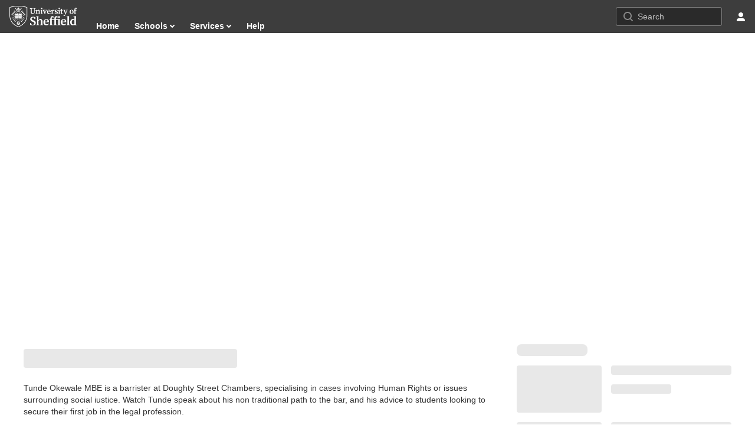

--- FILE ---
content_type: text/html; charset=UTF-8
request_url: https://digitalmedia.sheffield.ac.uk/default/media/sidebar/id/1_2l18bu3i
body_size: 723
content:
{"sidebarLists":[{"name":"MEDIASPACE_MediaPage_RelatedMedia","component":"MEDIASPACE.MediaPage.RelatedMedia","props":{"relatedMedias":[{"id":"1_7ldo3bvf","thumbnailUrl":"https:\/\/cdnapisec.kaltura.com\/p\/2103181\/sp\/210318100\/thumbnail\/entry_id\/1_7ldo3bvf\/version\/100001\/width\/160\/height\/90\/type\/3","name":"Introduction to Dr Layla Skinns","duration":109},{"id":"1_wyk58l2o","thumbnailUrl":"https:\/\/cdnapisec.kaltura.com\/p\/2103181\/sp\/210318100\/thumbnail\/entry_id\/1_wyk58l2o\/version\/100001\/width\/160\/height\/90\/type\/3","name":"Study Abroad postcard - Serena LLB Law with Spanish Law","duration":33},{"id":"0_ofraf9q9","thumbnailUrl":"https:\/\/cdnapisec.kaltura.com\/p\/2103181\/sp\/210318100\/thumbnail\/entry_id\/0_ofraf9q9\/version\/100011\/width\/160\/height\/90\/type\/3","name":"Life, The Universe & A Crazy Little Thing Called Law","duration":1053},{"id":"1_2699f83q","thumbnailUrl":"https:\/\/cdnapisec.kaltura.com\/p\/2103181\/sp\/210318100\/thumbnail\/entry_id\/1_2699f83q\/version\/100001\/width\/160\/height\/90\/type\/3","name":"Anna Dutton Discovery session 21st June 2017 - trimmed audio source","duration":10712},{"id":"1_fp5pokpc","thumbnailUrl":"https:\/\/cdnapisec.kaltura.com\/p\/2103181\/sp\/210318100\/thumbnail\/entry_id\/1_fp5pokpc\/version\/100001\/width\/160\/height\/90\/type\/3","name":"Strand 1. Patient Rights, Human Rights or Consumer Rights? EU Law on Mobile Patients","duration":415},{"id":"1_kfyffu7v","thumbnailUrl":"https:\/\/cdnapisec.kaltura.com\/p\/2103181\/sp\/210318100\/thumbnail\/entry_id\/1_kfyffu7v\/version\/100001\/width\/160\/height\/90\/type\/3","name":"Strand 2. Patient Rights, Human Rights or Consumer Rights? EU Law on Mobile Patients","duration":245},{"id":"1_uy8weytu","thumbnailUrl":"https:\/\/cdnapisec.kaltura.com\/p\/2103181\/sp\/210318100\/thumbnail\/entry_id\/1_uy8weytu\/version\/100001\/width\/160\/height\/90\/type\/3","name":"Strand 3. Patient Rights, Human Rights or Consumer Rights? EU Law on Mobile Patients","duration":597},{"id":"1_2jgx7dix","thumbnailUrl":"https:\/\/cdnapisec.kaltura.com\/p\/2103181\/sp\/210318100\/thumbnail\/entry_id\/1_2jgx7dix\/version\/100001\/width\/160\/height\/90\/type\/3","name":"Strand 4. Patient Rights, Human Rights or Consumer Rights? EU Law on Mobile Patients","duration":270},{"id":"1_a2yyid78","thumbnailUrl":"https:\/\/cdnapisec.kaltura.com\/p\/2103181\/sp\/210318100\/thumbnail\/entry_id\/1_a2yyid78\/version\/100001\/width\/160\/height\/90\/type\/3","name":"Strand 5. Patient Rights, Human Rights or Consumer Rights? EU Law on Mobile Patients","duration":438},{"id":"1_ogdhb6l7","thumbnailUrl":"https:\/\/cdnapisec.kaltura.com\/p\/2103181\/sp\/210318100\/thumbnail\/entry_id\/1_ogdhb6l7\/version\/100021\/width\/160\/height\/90\/type\/3","name":"Study Abroad postcard - Anthony LLB Law with German Law","duration":51}],"analytics":{"action":"Related media - show more","buttonType":15}},"order":0,"analyticsLocation":"RelatedMedia","moduleName":"default"}]}

--- FILE ---
content_type: text/html; charset=UTF-8
request_url: https://digitalmedia.sheffield.ac.uk/default/media/entry-actions/id/1_2l18bu3i
body_size: 1505
content:
{"name":"'Nobody rises to low expectations' by Tunde Okewale MBE","createdAt":1496826048,"showCreatedByIndicator":true,"showViews":true,"views":47,"displayName":"Tom Foster","userId":"eyJpdiI6Im1IZlNzZGlVSUNcL2U0UXUzT2pRVG53PT0iLCJ2YWx1ZSI6IkVHbnMxaURjWE9HSnNNN0Q1VXY3XC9BPT0iLCJtYWMiOiIyZjU0ZGJkNjAyZDlkOTJmY2EyNjU3YWQxZmZmMGJjNmZiOGJlMmUyNjg3ZTZlNDRlNmNjZTM5ZDBiN2QwMDBmIn0_","buttons":[{"name":"MEDIASPACE_MediaPage_Actions_Buttons_Like","component":"MEDIASPACE.MediaPage.Actions.Buttons.Like","props":{"likesCount":0,"entryId":"1_2l18bu3i","isLiked":false},"order":0,"analyticsLocation":"Like","moduleName":"default"},{"name":"MEDIASPACE_Share","component":"MEDIASPACE.Share","props":{"oEmbed":true,"allowOembedConfig":false,"hideEmbed":false,"embedSettings":[{"playerDisplayName":"Default Player","playerId":"53345422","entryType":"media","embedSizes":["608x402","400x285","304x231"],"selectedEmbedSize":false,"isPlayerV7":true,"libUrl":"https:\/\/cdnapisec.kaltura.com\/p\/2103181\/embedPlaykitJs\/uiconf_id\/53345422","entryId":"1_2l18bu3i"}],"availableFeatures":{"embedCodeText":true},"embedCodeParams":{"host":"https:\/\/cdnapisec.kaltura.com","partnerId":2103181,"secureEmbed":false,"omitSandboxOnIframe":false,"title":"'Nobody rises to low expectations' by Tunde Okewale MBE"},"playerConfig":{"provider":{"partnerId":2103181,"uiConfId":"{UICONF_ID}","env":{"serviceUrl":"https:\/\/www.kaltura.com\/api_v3","cdnUrl":"https:\/\/cdnapisec.kaltura.com","kmsHistoryProxyUrl":"https:\/\/async-api.kaltura.com\/api_v3\/"},"ks":"[base64]","widgetId":"1_hzyg0b0n"},"ui":{"locale":"en"},"plugins":{"kava":{"applicationVersion":"5.163.8","application":"MediaSpace","kalturaApplicationVersion":"5.163.8","kalturaApplication":"KMS"},"playkit-js-document-player":{"basePreviewUrl":"https:\/\/digitalmedia.sheffield.ac.uk\/media\/"}}},"title":"Share","links":["email","url"],"entryUrl":"https:\/\/digitalmedia.sheffield.ac.uk\/media\/Nobody+rises+to+low+expectations+by+Tunde+Okewale+MBE\/1_2l18bu3i","isTimingAllowed":true},"order":0,"analyticsLocation":"Share","moduleName":"default"}],"menuItems":[],"statisticsIndicator":"plays"}

--- FILE ---
content_type: text/html; charset=UTF-8
request_url: https://digitalmedia.sheffield.ac.uk/default/media/metadata/id/1_2l18bu3i
body_size: 673
content:
{"components":[{"name":"MEDIASPACE_MediaPage_CustomMetadataLine","component":"MEDIASPACE.MediaPage.CustomMetadataLine","props":{"label":"Appears in","items":[{"label":"Law","url":"\/category\/Law\/69919301"},{"label":"Social Sciences","url":"\/category\/Social+Sciences\/46040251"}],"analyticsData":{"actionName":"Media - Published category link","buttonType":25}},"order":100,"analyticsLocation":"CustomMetadataLine","moduleName":"default"},{"name":"MEDIASPACE_MediaPage_CustomMetadataLine","component":"MEDIASPACE.MediaPage.CustomMetadataLine","props":{"label":"Tags","items":[{"label":"law","url":"https:\/\/digitalmedia.sheffield.ac.uk\/esearch\/search?keyword=law"},{"label":"public lecture","url":"https:\/\/digitalmedia.sheffield.ac.uk\/esearch\/search?keyword=public lecture"},{"label":"social justice","url":"https:\/\/digitalmedia.sheffield.ac.uk\/esearch\/search?keyword=social justice"},{"label":"miscarriage of justice","url":"https:\/\/digitalmedia.sheffield.ac.uk\/esearch\/search?keyword=miscarriage of justice"}],"analyticsData":{"actionName":"Media - Tags link","buttonType":3}},"order":100,"analyticsLocation":"CustomMetadataLine","moduleName":"default"},{"name":"MEDIASPACE_MediaPage_CustomMetadataLine","component":"MEDIASPACE.MediaPage.CustomMetadataLine","props":{"label":"Optional Metadata - Schools","items":[{"label":"School of Law","url":"\/search\/redirect?keyword=School+of+Law"},{"label":"Faculty of Arts and Humanities","url":"\/search\/redirect?keyword=Faculty+of+Arts+and+Humanities"}],"paragraphs":false},"order":200,"analyticsLocation":"CustomMetadataLine","moduleName":"default"}],"description":"Tunde Okewale MBE is a barrister at Doughty Street Chambers, specialising in cases involving Human Rights or issues surrounding social iustice. Watch Tunde speak about his non traditional path to the bar, and his advice to students looking to secure their first job in the legal profession."}